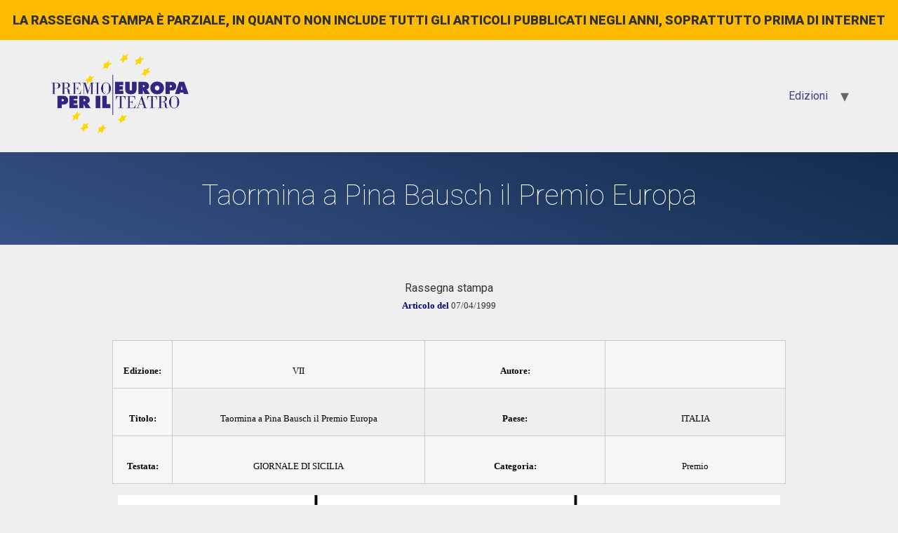

--- FILE ---
content_type: text/html; charset=UTF-8
request_url: https://rassegnastampa.premioeuropa.org/rassegna/taormina-a-pina-bausch-il-premio-europa/
body_size: 6659
content:
<!doctype html>
<html lang="it-IT">
<head>
	<meta charset="UTF-8">
		<meta name="viewport" content="width=device-width, initial-scale=1">
	<link rel="profile" href="http://gmpg.org/xfn/11">
	<title>Taormina a Pina Bausch il Premio Europa &#8211; Premio Europa per il Teatro</title>
<meta name='robots' content='max-image-preview:large' />
<link rel="alternate" type="application/rss+xml" title="Premio Europa per il Teatro &raquo; Feed" href="https://rassegnastampa.premioeuropa.org/feed/" />
<link rel="alternate" type="application/rss+xml" title="Premio Europa per il Teatro &raquo; Feed dei commenti" href="https://rassegnastampa.premioeuropa.org/comments/feed/" />
<link rel="alternate" title="oEmbed (JSON)" type="application/json+oembed" href="https://rassegnastampa.premioeuropa.org/wp-json/oembed/1.0/embed?url=https%3A%2F%2Frassegnastampa.premioeuropa.org%2Frassegna%2Ftaormina-a-pina-bausch-il-premio-europa%2F" />
<link rel="alternate" title="oEmbed (XML)" type="text/xml+oembed" href="https://rassegnastampa.premioeuropa.org/wp-json/oembed/1.0/embed?url=https%3A%2F%2Frassegnastampa.premioeuropa.org%2Frassegna%2Ftaormina-a-pina-bausch-il-premio-europa%2F&#038;format=xml" />
<style id='wp-img-auto-sizes-contain-inline-css' type='text/css'>
img:is([sizes=auto i],[sizes^="auto," i]){contain-intrinsic-size:3000px 1500px}
/*# sourceURL=wp-img-auto-sizes-contain-inline-css */
</style>
<style id='wp-emoji-styles-inline-css' type='text/css'>

	img.wp-smiley, img.emoji {
		display: inline !important;
		border: none !important;
		box-shadow: none !important;
		height: 1em !important;
		width: 1em !important;
		margin: 0 0.07em !important;
		vertical-align: -0.1em !important;
		background: none !important;
		padding: 0 !important;
	}
/*# sourceURL=wp-emoji-styles-inline-css */
</style>
<link rel='stylesheet' id='wp-block-library-css' href='https://rassegnastampa.premioeuropa.org/wp-includes/css/dist/block-library/style.min.css?ver=6.9' type='text/css' media='all' />
<style id='global-styles-inline-css' type='text/css'>
:root{--wp--preset--aspect-ratio--square: 1;--wp--preset--aspect-ratio--4-3: 4/3;--wp--preset--aspect-ratio--3-4: 3/4;--wp--preset--aspect-ratio--3-2: 3/2;--wp--preset--aspect-ratio--2-3: 2/3;--wp--preset--aspect-ratio--16-9: 16/9;--wp--preset--aspect-ratio--9-16: 9/16;--wp--preset--color--black: #000000;--wp--preset--color--cyan-bluish-gray: #abb8c3;--wp--preset--color--white: #ffffff;--wp--preset--color--pale-pink: #f78da7;--wp--preset--color--vivid-red: #cf2e2e;--wp--preset--color--luminous-vivid-orange: #ff6900;--wp--preset--color--luminous-vivid-amber: #fcb900;--wp--preset--color--light-green-cyan: #7bdcb5;--wp--preset--color--vivid-green-cyan: #00d084;--wp--preset--color--pale-cyan-blue: #8ed1fc;--wp--preset--color--vivid-cyan-blue: #0693e3;--wp--preset--color--vivid-purple: #9b51e0;--wp--preset--gradient--vivid-cyan-blue-to-vivid-purple: linear-gradient(135deg,rgb(6,147,227) 0%,rgb(155,81,224) 100%);--wp--preset--gradient--light-green-cyan-to-vivid-green-cyan: linear-gradient(135deg,rgb(122,220,180) 0%,rgb(0,208,130) 100%);--wp--preset--gradient--luminous-vivid-amber-to-luminous-vivid-orange: linear-gradient(135deg,rgb(252,185,0) 0%,rgb(255,105,0) 100%);--wp--preset--gradient--luminous-vivid-orange-to-vivid-red: linear-gradient(135deg,rgb(255,105,0) 0%,rgb(207,46,46) 100%);--wp--preset--gradient--very-light-gray-to-cyan-bluish-gray: linear-gradient(135deg,rgb(238,238,238) 0%,rgb(169,184,195) 100%);--wp--preset--gradient--cool-to-warm-spectrum: linear-gradient(135deg,rgb(74,234,220) 0%,rgb(151,120,209) 20%,rgb(207,42,186) 40%,rgb(238,44,130) 60%,rgb(251,105,98) 80%,rgb(254,248,76) 100%);--wp--preset--gradient--blush-light-purple: linear-gradient(135deg,rgb(255,206,236) 0%,rgb(152,150,240) 100%);--wp--preset--gradient--blush-bordeaux: linear-gradient(135deg,rgb(254,205,165) 0%,rgb(254,45,45) 50%,rgb(107,0,62) 100%);--wp--preset--gradient--luminous-dusk: linear-gradient(135deg,rgb(255,203,112) 0%,rgb(199,81,192) 50%,rgb(65,88,208) 100%);--wp--preset--gradient--pale-ocean: linear-gradient(135deg,rgb(255,245,203) 0%,rgb(182,227,212) 50%,rgb(51,167,181) 100%);--wp--preset--gradient--electric-grass: linear-gradient(135deg,rgb(202,248,128) 0%,rgb(113,206,126) 100%);--wp--preset--gradient--midnight: linear-gradient(135deg,rgb(2,3,129) 0%,rgb(40,116,252) 100%);--wp--preset--font-size--small: 13px;--wp--preset--font-size--medium: 20px;--wp--preset--font-size--large: 36px;--wp--preset--font-size--x-large: 42px;--wp--preset--spacing--20: 0.44rem;--wp--preset--spacing--30: 0.67rem;--wp--preset--spacing--40: 1rem;--wp--preset--spacing--50: 1.5rem;--wp--preset--spacing--60: 2.25rem;--wp--preset--spacing--70: 3.38rem;--wp--preset--spacing--80: 5.06rem;--wp--preset--shadow--natural: 6px 6px 9px rgba(0, 0, 0, 0.2);--wp--preset--shadow--deep: 12px 12px 50px rgba(0, 0, 0, 0.4);--wp--preset--shadow--sharp: 6px 6px 0px rgba(0, 0, 0, 0.2);--wp--preset--shadow--outlined: 6px 6px 0px -3px rgb(255, 255, 255), 6px 6px rgb(0, 0, 0);--wp--preset--shadow--crisp: 6px 6px 0px rgb(0, 0, 0);}:root { --wp--style--global--content-size: 800px;--wp--style--global--wide-size: 1200px; }:where(body) { margin: 0; }.wp-site-blocks > .alignleft { float: left; margin-right: 2em; }.wp-site-blocks > .alignright { float: right; margin-left: 2em; }.wp-site-blocks > .aligncenter { justify-content: center; margin-left: auto; margin-right: auto; }:where(.wp-site-blocks) > * { margin-block-start: 24px; margin-block-end: 0; }:where(.wp-site-blocks) > :first-child { margin-block-start: 0; }:where(.wp-site-blocks) > :last-child { margin-block-end: 0; }:root { --wp--style--block-gap: 24px; }:root :where(.is-layout-flow) > :first-child{margin-block-start: 0;}:root :where(.is-layout-flow) > :last-child{margin-block-end: 0;}:root :where(.is-layout-flow) > *{margin-block-start: 24px;margin-block-end: 0;}:root :where(.is-layout-constrained) > :first-child{margin-block-start: 0;}:root :where(.is-layout-constrained) > :last-child{margin-block-end: 0;}:root :where(.is-layout-constrained) > *{margin-block-start: 24px;margin-block-end: 0;}:root :where(.is-layout-flex){gap: 24px;}:root :where(.is-layout-grid){gap: 24px;}.is-layout-flow > .alignleft{float: left;margin-inline-start: 0;margin-inline-end: 2em;}.is-layout-flow > .alignright{float: right;margin-inline-start: 2em;margin-inline-end: 0;}.is-layout-flow > .aligncenter{margin-left: auto !important;margin-right: auto !important;}.is-layout-constrained > .alignleft{float: left;margin-inline-start: 0;margin-inline-end: 2em;}.is-layout-constrained > .alignright{float: right;margin-inline-start: 2em;margin-inline-end: 0;}.is-layout-constrained > .aligncenter{margin-left: auto !important;margin-right: auto !important;}.is-layout-constrained > :where(:not(.alignleft):not(.alignright):not(.alignfull)){max-width: var(--wp--style--global--content-size);margin-left: auto !important;margin-right: auto !important;}.is-layout-constrained > .alignwide{max-width: var(--wp--style--global--wide-size);}body .is-layout-flex{display: flex;}.is-layout-flex{flex-wrap: wrap;align-items: center;}.is-layout-flex > :is(*, div){margin: 0;}body .is-layout-grid{display: grid;}.is-layout-grid > :is(*, div){margin: 0;}body{padding-top: 0px;padding-right: 0px;padding-bottom: 0px;padding-left: 0px;}a:where(:not(.wp-element-button)){text-decoration: underline;}:root :where(.wp-element-button, .wp-block-button__link){background-color: #32373c;border-width: 0;color: #fff;font-family: inherit;font-size: inherit;font-style: inherit;font-weight: inherit;letter-spacing: inherit;line-height: inherit;padding-top: calc(0.667em + 2px);padding-right: calc(1.333em + 2px);padding-bottom: calc(0.667em + 2px);padding-left: calc(1.333em + 2px);text-decoration: none;text-transform: inherit;}.has-black-color{color: var(--wp--preset--color--black) !important;}.has-cyan-bluish-gray-color{color: var(--wp--preset--color--cyan-bluish-gray) !important;}.has-white-color{color: var(--wp--preset--color--white) !important;}.has-pale-pink-color{color: var(--wp--preset--color--pale-pink) !important;}.has-vivid-red-color{color: var(--wp--preset--color--vivid-red) !important;}.has-luminous-vivid-orange-color{color: var(--wp--preset--color--luminous-vivid-orange) !important;}.has-luminous-vivid-amber-color{color: var(--wp--preset--color--luminous-vivid-amber) !important;}.has-light-green-cyan-color{color: var(--wp--preset--color--light-green-cyan) !important;}.has-vivid-green-cyan-color{color: var(--wp--preset--color--vivid-green-cyan) !important;}.has-pale-cyan-blue-color{color: var(--wp--preset--color--pale-cyan-blue) !important;}.has-vivid-cyan-blue-color{color: var(--wp--preset--color--vivid-cyan-blue) !important;}.has-vivid-purple-color{color: var(--wp--preset--color--vivid-purple) !important;}.has-black-background-color{background-color: var(--wp--preset--color--black) !important;}.has-cyan-bluish-gray-background-color{background-color: var(--wp--preset--color--cyan-bluish-gray) !important;}.has-white-background-color{background-color: var(--wp--preset--color--white) !important;}.has-pale-pink-background-color{background-color: var(--wp--preset--color--pale-pink) !important;}.has-vivid-red-background-color{background-color: var(--wp--preset--color--vivid-red) !important;}.has-luminous-vivid-orange-background-color{background-color: var(--wp--preset--color--luminous-vivid-orange) !important;}.has-luminous-vivid-amber-background-color{background-color: var(--wp--preset--color--luminous-vivid-amber) !important;}.has-light-green-cyan-background-color{background-color: var(--wp--preset--color--light-green-cyan) !important;}.has-vivid-green-cyan-background-color{background-color: var(--wp--preset--color--vivid-green-cyan) !important;}.has-pale-cyan-blue-background-color{background-color: var(--wp--preset--color--pale-cyan-blue) !important;}.has-vivid-cyan-blue-background-color{background-color: var(--wp--preset--color--vivid-cyan-blue) !important;}.has-vivid-purple-background-color{background-color: var(--wp--preset--color--vivid-purple) !important;}.has-black-border-color{border-color: var(--wp--preset--color--black) !important;}.has-cyan-bluish-gray-border-color{border-color: var(--wp--preset--color--cyan-bluish-gray) !important;}.has-white-border-color{border-color: var(--wp--preset--color--white) !important;}.has-pale-pink-border-color{border-color: var(--wp--preset--color--pale-pink) !important;}.has-vivid-red-border-color{border-color: var(--wp--preset--color--vivid-red) !important;}.has-luminous-vivid-orange-border-color{border-color: var(--wp--preset--color--luminous-vivid-orange) !important;}.has-luminous-vivid-amber-border-color{border-color: var(--wp--preset--color--luminous-vivid-amber) !important;}.has-light-green-cyan-border-color{border-color: var(--wp--preset--color--light-green-cyan) !important;}.has-vivid-green-cyan-border-color{border-color: var(--wp--preset--color--vivid-green-cyan) !important;}.has-pale-cyan-blue-border-color{border-color: var(--wp--preset--color--pale-cyan-blue) !important;}.has-vivid-cyan-blue-border-color{border-color: var(--wp--preset--color--vivid-cyan-blue) !important;}.has-vivid-purple-border-color{border-color: var(--wp--preset--color--vivid-purple) !important;}.has-vivid-cyan-blue-to-vivid-purple-gradient-background{background: var(--wp--preset--gradient--vivid-cyan-blue-to-vivid-purple) !important;}.has-light-green-cyan-to-vivid-green-cyan-gradient-background{background: var(--wp--preset--gradient--light-green-cyan-to-vivid-green-cyan) !important;}.has-luminous-vivid-amber-to-luminous-vivid-orange-gradient-background{background: var(--wp--preset--gradient--luminous-vivid-amber-to-luminous-vivid-orange) !important;}.has-luminous-vivid-orange-to-vivid-red-gradient-background{background: var(--wp--preset--gradient--luminous-vivid-orange-to-vivid-red) !important;}.has-very-light-gray-to-cyan-bluish-gray-gradient-background{background: var(--wp--preset--gradient--very-light-gray-to-cyan-bluish-gray) !important;}.has-cool-to-warm-spectrum-gradient-background{background: var(--wp--preset--gradient--cool-to-warm-spectrum) !important;}.has-blush-light-purple-gradient-background{background: var(--wp--preset--gradient--blush-light-purple) !important;}.has-blush-bordeaux-gradient-background{background: var(--wp--preset--gradient--blush-bordeaux) !important;}.has-luminous-dusk-gradient-background{background: var(--wp--preset--gradient--luminous-dusk) !important;}.has-pale-ocean-gradient-background{background: var(--wp--preset--gradient--pale-ocean) !important;}.has-electric-grass-gradient-background{background: var(--wp--preset--gradient--electric-grass) !important;}.has-midnight-gradient-background{background: var(--wp--preset--gradient--midnight) !important;}.has-small-font-size{font-size: var(--wp--preset--font-size--small) !important;}.has-medium-font-size{font-size: var(--wp--preset--font-size--medium) !important;}.has-large-font-size{font-size: var(--wp--preset--font-size--large) !important;}.has-x-large-font-size{font-size: var(--wp--preset--font-size--x-large) !important;}
/*# sourceURL=global-styles-inline-css */
</style>

<link rel='stylesheet' id='wptls_style-css' href='https://rassegnastampa.premioeuropa.org/wp-content/plugins/taxonomy-list/assets/style.css?ver=6.9' type='text/css' media='all' />
<link rel='stylesheet' id='hello-elementor-css' href='https://rassegnastampa.premioeuropa.org/wp-content/themes/hello-elementor/style.min.css?ver=2.4.1' type='text/css' media='all' />
<link rel='stylesheet' id='hello-elementor-theme-style-css' href='https://rassegnastampa.premioeuropa.org/wp-content/themes/hello-elementor/theme.min.css?ver=2.4.1' type='text/css' media='all' />
<link rel='stylesheet' id='elementor-frontend-css' href='https://rassegnastampa.premioeuropa.org/wp-content/plugins/elementor/assets/css/frontend.min.css?ver=3.3.1' type='text/css' media='all' />
<link rel='stylesheet' id='elementor-post-683-css' href='https://rassegnastampa.premioeuropa.org/wp-content/uploads/elementor/css/post-683.css?ver=1768591838' type='text/css' media='all' />
<link rel='stylesheet' id='tablepress-default-css' href='https://rassegnastampa.premioeuropa.org/wp-content/plugins/tablepress/css/default.min.css?ver=1.14' type='text/css' media='all' />
<link rel='stylesheet' id='tablepress-responsive-tables-css' href='https://rassegnastampa.premioeuropa.org/wp-content/plugins/tablepress-responsive-tables/css/tablepress-responsive.min.css?ver=1.8' type='text/css' media='all' />
<link rel='stylesheet' id='google-fonts-1-css' href='https://fonts.googleapis.com/css?family=Roboto%3A100%2C100italic%2C200%2C200italic%2C300%2C300italic%2C400%2C400italic%2C500%2C500italic%2C600%2C600italic%2C700%2C700italic%2C800%2C800italic%2C900%2C900italic%7CRoboto+Slab%3A100%2C100italic%2C200%2C200italic%2C300%2C300italic%2C400%2C400italic%2C500%2C500italic%2C600%2C600italic%2C700%2C700italic%2C800%2C800italic%2C900%2C900italic&#038;display=auto&#038;ver=6.9' type='text/css' media='all' />
<script type="text/javascript" src="https://rassegnastampa.premioeuropa.org/wp-includes/js/jquery/jquery.min.js?ver=3.7.1" id="jquery-core-js"></script>
<script type="text/javascript" src="https://rassegnastampa.premioeuropa.org/wp-includes/js/jquery/jquery-migrate.min.js?ver=3.4.1" id="jquery-migrate-js"></script>
<link rel="https://api.w.org/" href="https://rassegnastampa.premioeuropa.org/wp-json/" /><link rel="EditURI" type="application/rsd+xml" title="RSD" href="https://rassegnastampa.premioeuropa.org/xmlrpc.php?rsd" />
<meta name="generator" content="WordPress 6.9" />
<link rel="canonical" href="https://rassegnastampa.premioeuropa.org/rassegna/taormina-a-pina-bausch-il-premio-europa/" />
<link rel='shortlink' href='https://rassegnastampa.premioeuropa.org/?p=4009' />
		<style type="text/css" id="wp-custom-css">
			.page-header{
	padding:30px;
	text-align:center;
	margin-bottom:50px;
	background: rgb(18,43,77);
background: -moz-linear-gradient(200deg, rgba(18,43,77,1) 0%, rgba(56,81,135,1) 100%);
background: -webkit-linear-gradient(200deg, rgba(18,43,77,1) 0%, rgba(56,81,135,1) 100%);
background: linear-gradient(200deg, rgba(18,43,77,1) 0%, rgba(56,81,135,1) 100%);
filter: progid:DXImageTransform.Microsoft.gradient(startColorstr="#122b4d",endColorstr="#385187",GradientType=1);
}
.page-header h1{
		color:#ffffff;
	font-family:"Roboto";
	font-weight:100;
}
.rassegna{
	max-width:100%!important;
	text-align:center
}
.rassegna table{
	max-width:960px;
	margin: 0 auto
}
.rassegna .gallery{
	max-width:1024px;
	margin: 0 auto
}
#menu-rassegna-home{
	font-family:"Roboto";
	text-align:center;
	font-weight:300;
	text-transform:uppercase;
	font-size:28px;
	line-height:2;
	list-style:none;
}
#menu-rassegna-home a{
color:#284588
}
#tablepress-1{
	font-family:"Roboto";
	font-weight:600;
	color:#000000;
}
#tablepress-1 a{
	color:#000000;
}
#tablepress-1 td{
  text-align:center;
	border:1px solid #5e5e57;
	background:transparent;
	vertical-align:middle
}
#tablepress-1 a img{
  max-height:100px;
	max-width:100px
}
#tablepress-1 th{
	text-align:center;
	border:none;
	background:transparent;
	vertical-align:middle;
	text-transform:uppercase
}
#tablepress-1_filter{
	margin-bottom:50px
}
#avvisoras{
	background-color:#ffbb00;
	padding:15px;
	font-weight:900;
	font-size:18px;
	text-transform:uppercase;
	text-align:center;
}
		</style>
		</head>
<body class="wp-singular rassegna-template-default single single-rassegna postid-4009 wp-custom-logo wp-theme-hello-elementor elementor-default elementor-kit-683">
<div id="avvisoras">La rassegna stampa è parziale, in quanto non include tutti gli articoli pubblicati negli anni, soprattutto prima di internet</div>
<header id="site-header" class="site-header dynamic-header menu-dropdown-tablet" role="banner">
	<div class="header-inner">
		<div class="site-branding show-logo">
							<div class="site-logo show">
					<a href="https://rassegnastampa.premioeuropa.org/" class="custom-logo-link" rel="home"><img width="800" height="478" src="https://rassegnastampa.premioeuropa.org/wp-content/uploads/2021/07/cropped-premio-europa-per-il-teatro-logo-blu.png" class="custom-logo" alt="Premio Europa per il Teatro" decoding="async" fetchpriority="high" srcset="https://rassegnastampa.premioeuropa.org/wp-content/uploads/2021/07/cropped-premio-europa-per-il-teatro-logo-blu.png 800w, https://rassegnastampa.premioeuropa.org/wp-content/uploads/2021/07/cropped-premio-europa-per-il-teatro-logo-blu-300x179.png 300w, https://rassegnastampa.premioeuropa.org/wp-content/uploads/2021/07/cropped-premio-europa-per-il-teatro-logo-blu-768x459.png 768w" sizes="(max-width: 800px) 100vw, 800px" /></a>				</div>
					</div>

					<nav class="site-navigation show" role="navigation">
				<div class="menu-main-container"><ul id="menu-main" class="menu"><li id="menu-item-1806" class="menu-item menu-item-type-custom menu-item-object-custom menu-item-has-children menu-item-1806"><a href="#">Edizioni</a>
<ul class="sub-menu">
	<li id="menu-item-2171" class="menu-item menu-item-type-post_type menu-item-object-page menu-item-2171"><a href="https://rassegnastampa.premioeuropa.org/presentazione/">Presentazione</a></li>
	<li id="menu-item-1344" class="menu-item menu-item-type-post_type menu-item-object-page menu-item-1344"><a href="https://rassegnastampa.premioeuropa.org/i-edizione/">I Edizione</a></li>
	<li id="menu-item-2649" class="menu-item menu-item-type-post_type menu-item-object-page menu-item-2649"><a href="https://rassegnastampa.premioeuropa.org/ii-edizione/">II Edizione</a></li>
	<li id="menu-item-2854" class="menu-item menu-item-type-post_type menu-item-object-page menu-item-2854"><a href="https://rassegnastampa.premioeuropa.org/iii-edizione/">III Edizione</a></li>
	<li id="menu-item-3110" class="menu-item menu-item-type-post_type menu-item-object-page menu-item-3110"><a href="https://rassegnastampa.premioeuropa.org/iv-edizione/">IV Edizione</a></li>
	<li id="menu-item-3534" class="menu-item menu-item-type-post_type menu-item-object-page menu-item-3534"><a href="https://rassegnastampa.premioeuropa.org/v-edizione/">V Edizione</a></li>
	<li id="menu-item-3863" class="menu-item menu-item-type-post_type menu-item-object-page menu-item-3863"><a href="https://rassegnastampa.premioeuropa.org/vi-edizione/">VI Edizione</a></li>
	<li id="menu-item-4286" class="menu-item menu-item-type-post_type menu-item-object-page menu-item-4286"><a href="https://rassegnastampa.premioeuropa.org/vii-edizione/">VII Edizione</a></li>
	<li id="menu-item-4919" class="menu-item menu-item-type-post_type menu-item-object-page menu-item-4919"><a href="https://rassegnastampa.premioeuropa.org/viii-edizione/">VIII Edizione</a></li>
	<li id="menu-item-5282" class="menu-item menu-item-type-post_type menu-item-object-page menu-item-5282"><a href="https://rassegnastampa.premioeuropa.org/ix-edizione/">IX Edizione</a></li>
	<li id="menu-item-5349" class="menu-item menu-item-type-post_type menu-item-object-page menu-item-5349"><a href="https://rassegnastampa.premioeuropa.org/x-edizione/">X Edizione</a></li>
	<li id="menu-item-5361" class="menu-item menu-item-type-post_type menu-item-object-page menu-item-5361"><a href="https://rassegnastampa.premioeuropa.org/xi-edizione/">XI Edizione</a></li>
	<li id="menu-item-5370" class="menu-item menu-item-type-post_type menu-item-object-page menu-item-5370"><a href="https://rassegnastampa.premioeuropa.org/xii-edizione/">XII Edizione</a></li>
	<li id="menu-item-5379" class="menu-item menu-item-type-post_type menu-item-object-page menu-item-5379"><a href="https://rassegnastampa.premioeuropa.org/xiii-edizione/">XIII Edizione</a></li>
	<li id="menu-item-5388" class="menu-item menu-item-type-post_type menu-item-object-page menu-item-5388"><a href="https://rassegnastampa.premioeuropa.org/xiv-edizione/">XIV Edizione</a></li>
	<li id="menu-item-5397" class="menu-item menu-item-type-post_type menu-item-object-page menu-item-5397"><a href="https://rassegnastampa.premioeuropa.org/xv-edizione/">XV Edizione</a></li>
	<li id="menu-item-9850" class="menu-item menu-item-type-post_type menu-item-object-page menu-item-9850"><a href="https://rassegnastampa.premioeuropa.org/xvi-edizione/">XVI Edizione</a></li>
	<li id="menu-item-9871" class="menu-item menu-item-type-post_type menu-item-object-page menu-item-9871"><a href="https://rassegnastampa.premioeuropa.org/xvii-edizione/">XVII Edizione</a></li>
</ul>
</li>
</ul></div>			</nav>
			<div class="site-navigation-toggle-holder show">
				<div class="site-navigation-toggle">
					<i class="eicon-menu-bar"></i>
					<span class="elementor-screen-only">Menu</span>
				</div>
			</div>
			<nav class="site-navigation-dropdown show" role="navigation">
				<div class="menu-main-container"><ul id="menu-main" class="menu"><li id="menu-item-1806" class="menu-item menu-item-type-custom menu-item-object-custom menu-item-has-children menu-item-1806"><a href="#">Edizioni</a>
<ul class="sub-menu">
	<li id="menu-item-2171" class="menu-item menu-item-type-post_type menu-item-object-page menu-item-2171"><a href="https://rassegnastampa.premioeuropa.org/presentazione/">Presentazione</a></li>
	<li id="menu-item-1344" class="menu-item menu-item-type-post_type menu-item-object-page menu-item-1344"><a href="https://rassegnastampa.premioeuropa.org/i-edizione/">I Edizione</a></li>
	<li id="menu-item-2649" class="menu-item menu-item-type-post_type menu-item-object-page menu-item-2649"><a href="https://rassegnastampa.premioeuropa.org/ii-edizione/">II Edizione</a></li>
	<li id="menu-item-2854" class="menu-item menu-item-type-post_type menu-item-object-page menu-item-2854"><a href="https://rassegnastampa.premioeuropa.org/iii-edizione/">III Edizione</a></li>
	<li id="menu-item-3110" class="menu-item menu-item-type-post_type menu-item-object-page menu-item-3110"><a href="https://rassegnastampa.premioeuropa.org/iv-edizione/">IV Edizione</a></li>
	<li id="menu-item-3534" class="menu-item menu-item-type-post_type menu-item-object-page menu-item-3534"><a href="https://rassegnastampa.premioeuropa.org/v-edizione/">V Edizione</a></li>
	<li id="menu-item-3863" class="menu-item menu-item-type-post_type menu-item-object-page menu-item-3863"><a href="https://rassegnastampa.premioeuropa.org/vi-edizione/">VI Edizione</a></li>
	<li id="menu-item-4286" class="menu-item menu-item-type-post_type menu-item-object-page menu-item-4286"><a href="https://rassegnastampa.premioeuropa.org/vii-edizione/">VII Edizione</a></li>
	<li id="menu-item-4919" class="menu-item menu-item-type-post_type menu-item-object-page menu-item-4919"><a href="https://rassegnastampa.premioeuropa.org/viii-edizione/">VIII Edizione</a></li>
	<li id="menu-item-5282" class="menu-item menu-item-type-post_type menu-item-object-page menu-item-5282"><a href="https://rassegnastampa.premioeuropa.org/ix-edizione/">IX Edizione</a></li>
	<li id="menu-item-5349" class="menu-item menu-item-type-post_type menu-item-object-page menu-item-5349"><a href="https://rassegnastampa.premioeuropa.org/x-edizione/">X Edizione</a></li>
	<li id="menu-item-5361" class="menu-item menu-item-type-post_type menu-item-object-page menu-item-5361"><a href="https://rassegnastampa.premioeuropa.org/xi-edizione/">XI Edizione</a></li>
	<li id="menu-item-5370" class="menu-item menu-item-type-post_type menu-item-object-page menu-item-5370"><a href="https://rassegnastampa.premioeuropa.org/xii-edizione/">XII Edizione</a></li>
	<li id="menu-item-5379" class="menu-item menu-item-type-post_type menu-item-object-page menu-item-5379"><a href="https://rassegnastampa.premioeuropa.org/xiii-edizione/">XIII Edizione</a></li>
	<li id="menu-item-5388" class="menu-item menu-item-type-post_type menu-item-object-page menu-item-5388"><a href="https://rassegnastampa.premioeuropa.org/xiv-edizione/">XIV Edizione</a></li>
	<li id="menu-item-5397" class="menu-item menu-item-type-post_type menu-item-object-page menu-item-5397"><a href="https://rassegnastampa.premioeuropa.org/xv-edizione/">XV Edizione</a></li>
	<li id="menu-item-9850" class="menu-item menu-item-type-post_type menu-item-object-page menu-item-9850"><a href="https://rassegnastampa.premioeuropa.org/xvi-edizione/">XVI Edizione</a></li>
	<li id="menu-item-9871" class="menu-item menu-item-type-post_type menu-item-object-page menu-item-9871"><a href="https://rassegnastampa.premioeuropa.org/xvii-edizione/">XVII Edizione</a></li>
</ul>
</li>
</ul></div>			</nav>
			</div>
</header>

<main class="site-main post-4009 rassegna type-rassegna status-publish hentry categoria-premio edizione-vii paese-italia" role="main">
			<header class="page-header">
			<h1 class="entry-title">Taormina a Pina Bausch il Premio Europa</h1>		</header>
		<div class="page-content">
		<style>
#DX { position:absolute; height:100%; background-color:#ff0000; border:solid 1px #000; width:500px; margin:-12mm; }
.printimg {border:solid 2px #000000; display:block;}
.tabella table {border:solid 1px #00000;}
.tabella th { font-family: Verdana, Arial, Helvetica, sans-serif; font-size: 12px; color: #ffffff; border:solid 1px #00000; background-color:#808080; }
.tabella td { font-family: Verdana, Arial, Helvetica, sans-serif; font-size: 11px; color: #000000; border:solid 1px #00000; }
td,th { font-family: Verdana, Arial, Helvetica, sans-serif; font-size: 12px; color: #000000; }

</Style>

<div class="titolo">Rassegna stampa</div><div class="noprint">
<P><B><FONT SIZE=2 COLOR="000080" FACE="Verdana">Articolo del </FONT></B><FONT SIZE=2 FACE="Verdana">07/04/1999</FONT><BR>
<BR>

<TABLE cellpadding=1 cellspacing=0 bordercolor=#666666 class="noprint" WIDTH="100%" BORDER=1>
	
<TR VALIGN=top>
	<TD WIDTH="8%" BGCOLOR="F7F7F7"><BR><B><FONT SIZE=2 FACE="Verdana">Edizione:</FONT></B></TD>
	<TD WIDTH="38%" BGCOLOR="EFEFEF"><BR><FONT SIZE=2 FACE="Verdana">VII</FONT></TD>
	<TD WIDTH="27%" BGCOLOR="EFEFEF"><BR><B><FONT SIZE=2 FACE="Verdana">Autore:</FONT></B></TD>
	<TD WIDTH="27%" BGCOLOR="EFEFEF"><BR><FONT SIZE=2 FACE="Verdana"></FONT></TD>
</TR>
		
<TR VALIGN=top>
	<TD WIDTH="8%" BGCOLOR="F7F7F7"><BR><B><FONT SIZE=2 FACE="Verdana">Titolo:</FONT></B></TD>
	<TD WIDTH="38%" BGCOLOR="EFEFEF"><BR><FONT SIZE=2 FACE="Verdana">Taormina a Pina Bausch il Premio Europa</FONT></TD>
	<TD WIDTH="27%" BGCOLOR="EFEFEF"><BR><B><FONT SIZE=2 FACE="Verdana">Paese:</FONT></B></TD>
	<TD WIDTH="27%" BGCOLOR="EFEFEF"><BR><FONT SIZE=2 FACE="Verdana">ITALIA</FONT></TD>
</TR>

<TR VALIGN=top>
	<TD WIDTH="8%" BGCOLOR="F7F7F7"><BR><B><FONT SIZE=2 FACE="Verdana">Testata:</FONT></B></TD>
	<TD WIDTH="38%" BGCOLOR="EFEFEF"><BR><FONT SIZE=2 FACE="Verdana">GIORNALE DI SICILIA</FONT></TD>
	<TD WIDTH="27%" BGCOLOR="EFEFEF"><BR><B><FONT SIZE=2 FACE="Verdana">Categoria:</FONT></B></TD>
	<TD WIDTH="27%" BGCOLOR="EFEFEF"><BR><FONT SIZE=2 FACE="Verdana">Premio</FONT></TD>
</TR>
		
</TABLE>

<div id='gallery-1' class='gallery galleryid-4009 gallery-columns-1 gallery-size-full'><figure class='gallery-item'>
			<div class='gallery-icon portrait'>
				<img decoding="async" width="1024" height="1448" src="https://rassegnastampa.premioeuropa.org/wp-content/uploads/2021/07/168-1.png" class="attachment-full size-full" alt="" srcset="https://rassegnastampa.premioeuropa.org/wp-content/uploads/2021/07/168-1.png 1024w, https://rassegnastampa.premioeuropa.org/wp-content/uploads/2021/07/168-1-212x300.png 212w, https://rassegnastampa.premioeuropa.org/wp-content/uploads/2021/07/168-1-724x1024.png 724w, https://rassegnastampa.premioeuropa.org/wp-content/uploads/2021/07/168-1-768x1086.png 768w" sizes="(max-width: 1024px) 100vw, 1024px" />
			</div></figure>
		</div>

		<div class="post-tags">
					</div>
			</div>

	<section id="comments" class="comments-area">

	


</section><!-- .comments-area -->
</main>

	<footer id="site-footer" class="site-footer dynamic-footer footer-stacked footer-full-width footer-has-copyright" role="contentinfo">
	<div class="footer-inner">
		<div class="site-branding show-logo">
							<div class="site-logo hide">
					<a href="https://rassegnastampa.premioeuropa.org/" class="custom-logo-link" rel="home"><img width="800" height="478" src="https://rassegnastampa.premioeuropa.org/wp-content/uploads/2021/07/cropped-premio-europa-per-il-teatro-logo-blu.png" class="custom-logo" alt="Premio Europa per il Teatro" decoding="async" srcset="https://rassegnastampa.premioeuropa.org/wp-content/uploads/2021/07/cropped-premio-europa-per-il-teatro-logo-blu.png 800w, https://rassegnastampa.premioeuropa.org/wp-content/uploads/2021/07/cropped-premio-europa-per-il-teatro-logo-blu-300x179.png 300w, https://rassegnastampa.premioeuropa.org/wp-content/uploads/2021/07/cropped-premio-europa-per-il-teatro-logo-blu-768x459.png 768w" sizes="(max-width: 800px) 100vw, 800px" /></a>				</div>
					</div>

					<nav class="site-navigation hide" role="navigation">
				<div class="menu-rassegna-home-container"><ul id="menu-rassegna-home" class="menu"><li id="menu-item-9777" class="menu-item menu-item-type-post_type menu-item-object-page menu-item-9777"><a href="https://rassegnastampa.premioeuropa.org/presentazione/">Presentazione</a></li>
<li id="menu-item-9772" class="menu-item menu-item-type-post_type menu-item-object-page menu-item-9772"><a href="https://rassegnastampa.premioeuropa.org/i-edizione/">I Edizione</a></li>
<li id="menu-item-9773" class="menu-item menu-item-type-post_type menu-item-object-page menu-item-9773"><a href="https://rassegnastampa.premioeuropa.org/ii-edizione/">II Edizione</a></li>
<li id="menu-item-9774" class="menu-item menu-item-type-post_type menu-item-object-page menu-item-9774"><a href="https://rassegnastampa.premioeuropa.org/iii-edizione/">III Edizione</a></li>
<li id="menu-item-9775" class="menu-item menu-item-type-post_type menu-item-object-page menu-item-9775"><a href="https://rassegnastampa.premioeuropa.org/iv-edizione/">IV Edizione</a></li>
<li id="menu-item-9776" class="menu-item menu-item-type-post_type menu-item-object-page menu-item-9776"><a href="https://rassegnastampa.premioeuropa.org/ix-edizione/">IX Edizione</a></li>
<li id="menu-item-9778" class="menu-item menu-item-type-post_type menu-item-object-page menu-item-9778"><a href="https://rassegnastampa.premioeuropa.org/v-edizione/">V Edizione</a></li>
<li id="menu-item-9779" class="menu-item menu-item-type-post_type menu-item-object-page menu-item-9779"><a href="https://rassegnastampa.premioeuropa.org/vi-edizione/">VI Edizione</a></li>
<li id="menu-item-9780" class="menu-item menu-item-type-post_type menu-item-object-page menu-item-9780"><a href="https://rassegnastampa.premioeuropa.org/vii-edizione/">VII Edizione</a></li>
<li id="menu-item-9781" class="menu-item menu-item-type-post_type menu-item-object-page menu-item-9781"><a href="https://rassegnastampa.premioeuropa.org/viii-edizione/">VIII Edizione</a></li>
<li id="menu-item-9782" class="menu-item menu-item-type-post_type menu-item-object-page menu-item-9782"><a href="https://rassegnastampa.premioeuropa.org/x-edizione/">X Edizione</a></li>
<li id="menu-item-9783" class="menu-item menu-item-type-post_type menu-item-object-page menu-item-9783"><a href="https://rassegnastampa.premioeuropa.org/xi-edizione/">XI Edizione</a></li>
<li id="menu-item-9784" class="menu-item menu-item-type-post_type menu-item-object-page menu-item-9784"><a href="https://rassegnastampa.premioeuropa.org/xii-edizione/">XII Edizione</a></li>
<li id="menu-item-9785" class="menu-item menu-item-type-post_type menu-item-object-page menu-item-9785"><a href="https://rassegnastampa.premioeuropa.org/xiii-edizione/">XIII Edizione</a></li>
<li id="menu-item-9786" class="menu-item menu-item-type-post_type menu-item-object-page menu-item-9786"><a href="https://rassegnastampa.premioeuropa.org/xiv-edizione/">XIV Edizione</a></li>
<li id="menu-item-9787" class="menu-item menu-item-type-post_type menu-item-object-page menu-item-9787"><a href="https://rassegnastampa.premioeuropa.org/xv-edizione/">XV Edizione</a></li>
<li id="menu-item-9873" class="menu-item menu-item-type-post_type menu-item-object-page menu-item-9873"><a href="https://rassegnastampa.premioeuropa.org/xvi-edizione/">XVI Edizione</a></li>
<li id="menu-item-9872" class="menu-item menu-item-type-post_type menu-item-object-page menu-item-9872"><a href="https://rassegnastampa.premioeuropa.org/xvii-edizione/">XVII Edizione</a></li>
</ul></div>			</nav>
		
					<div class="copyright show">
				<p>© 1987-2020 Premio Europa per il Teatro</p>
			</div>
			</div>
</footer>

<script type="speculationrules">
{"prefetch":[{"source":"document","where":{"and":[{"href_matches":"/*"},{"not":{"href_matches":["/wp-*.php","/wp-admin/*","/wp-content/uploads/*","/wp-content/*","/wp-content/plugins/*","/wp-content/themes/hello-elementor/*","/*\\?(.+)"]}},{"not":{"selector_matches":"a[rel~=\"nofollow\"]"}},{"not":{"selector_matches":".no-prefetch, .no-prefetch a"}}]},"eagerness":"conservative"}]}
</script>
<script type="text/javascript" src="https://rassegnastampa.premioeuropa.org/wp-content/plugins/taxonomy-list/assets/script.js?ver=6.9" id="wptls_script-js"></script>
<script type="text/javascript" src="https://rassegnastampa.premioeuropa.org/wp-content/themes/hello-elementor/assets/js/hello-frontend.min.js?ver=1.0.0" id="hello-theme-frontend-js"></script>
<script id="wp-emoji-settings" type="application/json">
{"baseUrl":"https://s.w.org/images/core/emoji/17.0.2/72x72/","ext":".png","svgUrl":"https://s.w.org/images/core/emoji/17.0.2/svg/","svgExt":".svg","source":{"concatemoji":"https://rassegnastampa.premioeuropa.org/wp-includes/js/wp-emoji-release.min.js?ver=6.9"}}
</script>
<script type="module">
/* <![CDATA[ */
/*! This file is auto-generated */
const a=JSON.parse(document.getElementById("wp-emoji-settings").textContent),o=(window._wpemojiSettings=a,"wpEmojiSettingsSupports"),s=["flag","emoji"];function i(e){try{var t={supportTests:e,timestamp:(new Date).valueOf()};sessionStorage.setItem(o,JSON.stringify(t))}catch(e){}}function c(e,t,n){e.clearRect(0,0,e.canvas.width,e.canvas.height),e.fillText(t,0,0);t=new Uint32Array(e.getImageData(0,0,e.canvas.width,e.canvas.height).data);e.clearRect(0,0,e.canvas.width,e.canvas.height),e.fillText(n,0,0);const a=new Uint32Array(e.getImageData(0,0,e.canvas.width,e.canvas.height).data);return t.every((e,t)=>e===a[t])}function p(e,t){e.clearRect(0,0,e.canvas.width,e.canvas.height),e.fillText(t,0,0);var n=e.getImageData(16,16,1,1);for(let e=0;e<n.data.length;e++)if(0!==n.data[e])return!1;return!0}function u(e,t,n,a){switch(t){case"flag":return n(e,"\ud83c\udff3\ufe0f\u200d\u26a7\ufe0f","\ud83c\udff3\ufe0f\u200b\u26a7\ufe0f")?!1:!n(e,"\ud83c\udde8\ud83c\uddf6","\ud83c\udde8\u200b\ud83c\uddf6")&&!n(e,"\ud83c\udff4\udb40\udc67\udb40\udc62\udb40\udc65\udb40\udc6e\udb40\udc67\udb40\udc7f","\ud83c\udff4\u200b\udb40\udc67\u200b\udb40\udc62\u200b\udb40\udc65\u200b\udb40\udc6e\u200b\udb40\udc67\u200b\udb40\udc7f");case"emoji":return!a(e,"\ud83e\u1fac8")}return!1}function f(e,t,n,a){let r;const o=(r="undefined"!=typeof WorkerGlobalScope&&self instanceof WorkerGlobalScope?new OffscreenCanvas(300,150):document.createElement("canvas")).getContext("2d",{willReadFrequently:!0}),s=(o.textBaseline="top",o.font="600 32px Arial",{});return e.forEach(e=>{s[e]=t(o,e,n,a)}),s}function r(e){var t=document.createElement("script");t.src=e,t.defer=!0,document.head.appendChild(t)}a.supports={everything:!0,everythingExceptFlag:!0},new Promise(t=>{let n=function(){try{var e=JSON.parse(sessionStorage.getItem(o));if("object"==typeof e&&"number"==typeof e.timestamp&&(new Date).valueOf()<e.timestamp+604800&&"object"==typeof e.supportTests)return e.supportTests}catch(e){}return null}();if(!n){if("undefined"!=typeof Worker&&"undefined"!=typeof OffscreenCanvas&&"undefined"!=typeof URL&&URL.createObjectURL&&"undefined"!=typeof Blob)try{var e="postMessage("+f.toString()+"("+[JSON.stringify(s),u.toString(),c.toString(),p.toString()].join(",")+"));",a=new Blob([e],{type:"text/javascript"});const r=new Worker(URL.createObjectURL(a),{name:"wpTestEmojiSupports"});return void(r.onmessage=e=>{i(n=e.data),r.terminate(),t(n)})}catch(e){}i(n=f(s,u,c,p))}t(n)}).then(e=>{for(const n in e)a.supports[n]=e[n],a.supports.everything=a.supports.everything&&a.supports[n],"flag"!==n&&(a.supports.everythingExceptFlag=a.supports.everythingExceptFlag&&a.supports[n]);var t;a.supports.everythingExceptFlag=a.supports.everythingExceptFlag&&!a.supports.flag,a.supports.everything||((t=a.source||{}).concatemoji?r(t.concatemoji):t.wpemoji&&t.twemoji&&(r(t.twemoji),r(t.wpemoji)))});
//# sourceURL=https://rassegnastampa.premioeuropa.org/wp-includes/js/wp-emoji-loader.min.js
/* ]]> */
</script>

</body>
</html>
